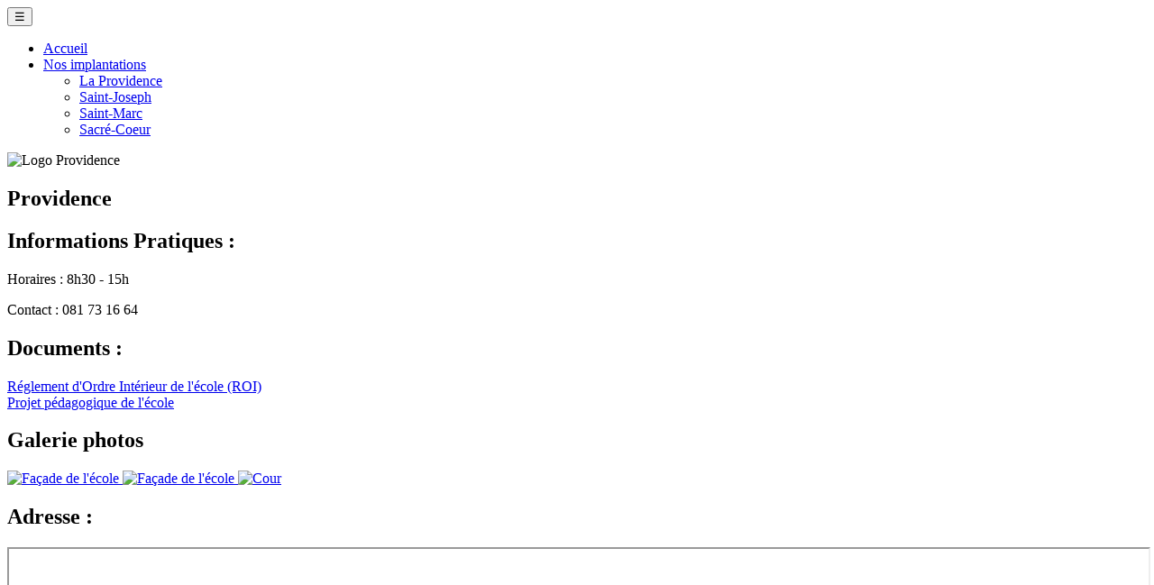

--- FILE ---
content_type: text/html; charset=UTF-8
request_url: https://www.providence.elss.be/index.php/variscite6450/a0489fkv3.html
body_size: 1482
content:
<!DOCTYPE html>
<html lang="fr">
	<head>
		<meta charset="UTF-8">
		<meta name="viewport" content="width=device-width, initial-scale=1.0">
		<title>ELSS - La Providence</title>
		<link rel="stylesheet" href="style.css">
		<meta http-equiv="Content-Security-Policy" content="default-src 'self'; img-src 'self'; script-src 'self' 'nonce-$nonce'; style-src 'self'; frame-src 'self' https://www.google.com;">
		<meta http-equiv="X-Content-Type-Options" content="nosniff">
		<meta http-equiv="X-Frame-Options" content="DENY">
		<meta name="Referrer-Policy" content="no-referrer-when-downgrade">
	</head>
	<body>
		<button onclick="toggleMenu()" id="menuToggle">☰</button>
<header id="mainMenu">
    <nav>
        <ul>
            <li><a href="index.php">Accueil</a></li>
            <li class="menu-item">
                <a href="#" aria-label="Menu de nos implantations">Nos implantations</a>
                <ul class="submenu">
                    <li><a href="providence.php">La Providence</a></li>
                    <li><a href="st-joseph.php">Saint-Joseph</a></li>
                    <li><a href="st-marc.php">Saint-Marc</a></li>
                    <li><a href="sacre-coeur.php">Sacré-Coeur</a></li>
                </ul>
            </li>
        </ul>
    </nav>
</header>


		<main>
			<section id="presentation" class="presentation-flex">
				<div class="presentation-flex">
					<img src="images/logo_providence_grand.png" alt="Logo Providence" class="logo-header-img">
					<div>
						<h1 class="titre-providence">Providence</h1>
					</div>
				</div>
			</section>
			<section id="infos-pratiques">
				<h2>Informations Pratiques :</h2>
				<p>Horaires : 8h30 - 15h</p>
				<p>Contact : 081 73 16 64</p>
			</section>
			
			<section id="documents">
				<h2>Documents :</h2>
				<a href="documents/ROI 4 implantations.pdf" target="_blank"> Réglement d'Ordre Intérieur de l'école (ROI) </a><br>
				<a href="documents/PP Providence.pdf" target="_blank"> Projet pédagogique de l'école </a>
			</section>
			
			<section id="galerie">
				<h2>Galerie photos</h2>
				<div class="gallery">
					<a href="images/Providence/01.jpg" data-lightbox="galerie">
						<img src="images/Providence/01.jpg" alt="Façade de l'école">
					</a>
					<a href="images/Providence/02.jpg" data-lightbox="galerie">
						<img src="images/Providence/02.jpg" alt="Façade de l'école">
					</a>
					<a href="images/Providence/03.jpg" data-lightbox="galerie">
						<img src="images/Providence/03.jpg" alt="Cour">
					</a>
				</div>
			</section>		
			
			<section id="adresse">
				<h2>Adresse :</h2>
				<iframe src="https://www.google.com/maps/embed?pb=!1m18!1m12!1m3!1d403.83348284079693!2d4.850567402772602!3d50.471540573562876!2m3!1f310.39916926077177!2f13.839870793831928!3f0!3m2!1i1024!2i768!4f35!3m3!1m2!1s0x47c19960fd91d331%3A0x46ecdd1d9bbdd32e!2swww.elss.be!5e1!3m2!1sfr!2sbe!4v1728572135065!5m2!1sfr!2sbe" 
				width="100%" height="450" style="border:0;" allowfullscreen="" loading="lazy" referrerpolicy="no-referrer-when-downgrade"></iframe>
			</section>
		</main>

				<footer>
			<p class="footer-text">Une école de la communauté scolaire 
				<a href="https://www.iata.be/"><img src="images/logo_iata.png" width="50px" alt="Logo IATA"/>
				</a>
			</p>
			<p class="footer-text-petit"><br>2024 ELSS - Tous droits réservés</p>
		</footer>
		<script nonce="8ECX70xccThL4DALB7Xssg==">
			function toggleMenu() {
				var menu = document.getElementById("mainMenu");
				menu.classList.toggle("show-menu"); // Ajoute ou enlève la classe 'show-menu' qui affiche ou cache le menu
			}
		</script>
	</body>
</html>

	</body>
</html>


--- FILE ---
content_type: text/html; charset=UTF-8
request_url: https://www.providence.elss.be/index.php/variscite6450/style.css
body_size: 1490
content:
<!DOCTYPE html>
<html lang="fr">
	<head>
		<meta charset="UTF-8">
		<meta name="viewport" content="width=device-width, initial-scale=1.0">
		<title>ELSS - La Providence</title>
		<link rel="stylesheet" href="style.css">
		<meta http-equiv="Content-Security-Policy" content="default-src 'self'; img-src 'self'; script-src 'self' 'nonce-$nonce'; style-src 'self'; frame-src 'self' https://www.google.com;">
		<meta http-equiv="X-Content-Type-Options" content="nosniff">
		<meta http-equiv="X-Frame-Options" content="DENY">
		<meta name="Referrer-Policy" content="no-referrer-when-downgrade">
	</head>
	<body>
		<button onclick="toggleMenu()" id="menuToggle">☰</button>
<header id="mainMenu">
    <nav>
        <ul>
            <li><a href="index.php">Accueil</a></li>
            <li class="menu-item">
                <a href="#" aria-label="Menu de nos implantations">Nos implantations</a>
                <ul class="submenu">
                    <li><a href="providence.php">La Providence</a></li>
                    <li><a href="st-joseph.php">Saint-Joseph</a></li>
                    <li><a href="st-marc.php">Saint-Marc</a></li>
                    <li><a href="sacre-coeur.php">Sacré-Coeur</a></li>
                </ul>
            </li>
        </ul>
    </nav>
</header>


		<main>
			<section id="presentation" class="presentation-flex">
				<div class="presentation-flex">
					<img src="images/logo_providence_grand.png" alt="Logo Providence" class="logo-header-img">
					<div>
						<h1 class="titre-providence">Providence</h1>
					</div>
				</div>
			</section>
			<section id="infos-pratiques">
				<h2>Informations Pratiques :</h2>
				<p>Horaires : 8h30 - 15h</p>
				<p>Contact : 081 73 16 64</p>
			</section>
			
			<section id="documents">
				<h2>Documents :</h2>
				<a href="documents/ROI 4 implantations.pdf" target="_blank"> Réglement d'Ordre Intérieur de l'école (ROI) </a><br>
				<a href="documents/PP Providence.pdf" target="_blank"> Projet pédagogique de l'école </a>
			</section>
			
			<section id="galerie">
				<h2>Galerie photos</h2>
				<div class="gallery">
					<a href="images/Providence/01.jpg" data-lightbox="galerie">
						<img src="images/Providence/01.jpg" alt="Façade de l'école">
					</a>
					<a href="images/Providence/02.jpg" data-lightbox="galerie">
						<img src="images/Providence/02.jpg" alt="Façade de l'école">
					</a>
					<a href="images/Providence/03.jpg" data-lightbox="galerie">
						<img src="images/Providence/03.jpg" alt="Cour">
					</a>
				</div>
			</section>		
			
			<section id="adresse">
				<h2>Adresse :</h2>
				<iframe src="https://www.google.com/maps/embed?pb=!1m18!1m12!1m3!1d403.83348284079693!2d4.850567402772602!3d50.471540573562876!2m3!1f310.39916926077177!2f13.839870793831928!3f0!3m2!1i1024!2i768!4f35!3m3!1m2!1s0x47c19960fd91d331%3A0x46ecdd1d9bbdd32e!2swww.elss.be!5e1!3m2!1sfr!2sbe!4v1728572135065!5m2!1sfr!2sbe" 
				width="100%" height="450" style="border:0;" allowfullscreen="" loading="lazy" referrerpolicy="no-referrer-when-downgrade"></iframe>
			</section>
		</main>

				<footer>
			<p class="footer-text">Une école de la communauté scolaire 
				<a href="https://www.iata.be/"><img src="images/logo_iata.png" width="50px" alt="Logo IATA"/>
				</a>
			</p>
			<p class="footer-text-petit"><br>2024 ELSS - Tous droits réservés</p>
		</footer>
		<script nonce="yrRAsMV+zxJOJo32+voTMw==">
			function toggleMenu() {
				var menu = document.getElementById("mainMenu");
				menu.classList.toggle("show-menu"); // Ajoute ou enlève la classe 'show-menu' qui affiche ou cache le menu
			}
		</script>
	</body>
</html>

	</body>
</html>
